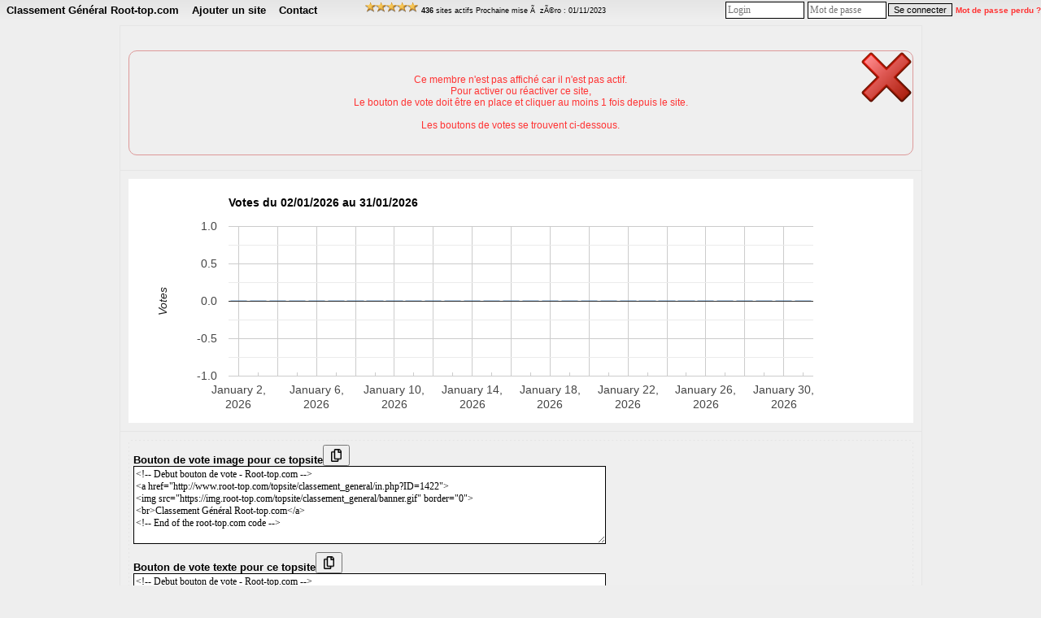

--- FILE ---
content_type: text/html; charset=UTF-8
request_url: http://www.root-top.com/topsite/classement_general/details.php?ID=1422
body_size: 4739
content:
<!DOCTYPE html PUBLIC "-//W3C//DTD XHTML 1.0 Transitional//EN" "http://www.w3.org/TR/xhtml1/DTD/xhtml1-transitional.dtd">
<html xmlns:fb="http://www.facebook.com/2008/fbml">
<head>
<meta property="fb:app_id" content="141557031595" />
<script _type="text/javascript" src="https://www.gstatic.com/charts/loader.js"></script>
<style>div.google-visualization-tooltip {font-size:16px; color:#333333;);</style><meta http-equiv="Content-Type" content="text/html; charset=utf-8">
<meta name="copyright" content="Charles RENY">
<meta name="author" content="Charles Reny Data Network Services">
<meta name="robots" content="index, follow">
<meta name="distribution" content="global">
<meta name="identifier-URL" content="http://www.root-top.com">
<meta name='language' content='fr'>
<meta http-equiv='content-language' content='fr'>
<meta name='rating' content='General'>
<title>Speciale Halloween Party, Classement Général Root-top.com, désactivé n°1422 - Root-top.com</title>
<meta name="title" content="Speciale Halloween Party, Classement Général Root-top.com, désactivé n°1422 - Root-top.com" />
<meta name="description" content="Stories, curiosities and various utility related to Halloween party! - storie, curiosità ed utility varie relative alla festa più macabra dell&#039;anno!, n°1422 Classement Général Root-top.com, désactivé" />
<meta name="robots" content="noindex, follow" />
<link rel="canonical" href="http://www.root-top.com/topsite/classement_general/speciale-halloween-party,1422.html" />
<link rel="alternate" hreflang="en" href="http://en.root-top.com/toplist/classement_general/speciale-halloween-party,1422.html" />
<link rel="image_src" href="https://img.root-top.com/topsite/classement_general/banner.gif" />
<meta property="og:title" content=" Speciale Halloween Party" />
<meta property="og:site_name" content="http://www.root-top.com/" />
<meta property="og:description" content="Stories, curiosities and various utility related to Halloween party! - storie, curiosità ed utility varie relative alla festa più macabra dell&#039;anno!" />
<meta property="og:image" content="https://img.root-top.com/topsite/classement_general/topsite_banner.gif" />
<link rel="stylesheet" href="../../css/DF_styles.css" type="text/css" />
<link rel="stylesheet" href="../../css/modalbox.css" type="text/css" media="screen" />
<link rel="stylesheet" href="https://img.root-top.com/topsite/classement_general/styles.css" type="text/css" />

<script type="application/javascript" src="../../javascript/lazysizes.min.js" async=""></script>
<script type="application/javascript" src="../../javascript/fonctions.js"></script>
<script type="application/javascript" src="../../javascript/modalbox/modalbox.js"></script>

	<script type="text/javascript">
	<!--
function montre(id,affiche)
{
	//alert('toto');
	var d = document.getElementById(id);
	//si on quitte un élément du menu
	if (d && !affiche) 
	{
		d.style.display='none'; //on l'efface
		var c=d.parentNode; //son parent
	}
	//sinon si on se mets sur un élément du menu
	else if (d && affiche)
	{ 
		d.style.display='block'; //on l'affiche
		var c=d.parentNode; //son parent
	}
}

	function click_out(i)
	{
	window.open("../../topsite/classement_general/out.php?ID="+escape(i));
	return false;
	}
				
	function Banniere(ID_image, URL){
	if ($(ID_image))
		{
		var Bouton=$(ID_image);
		if (URL!='')	Bouton.src=URL;
		}
	}


	function Menu_survol(Onglet_active, Onglet_passive)
	{
	if (Onglet_active != Onglet_passive)
		{
		$(Onglet_active).className='survol';
		if (Onglet_passive != '' )	$(Onglet_passive).className='';
		}
	}
	
	
	if (!window.scrollbars.visible)
		{
		window.scrollTo(0,200);
		}


//-->
</script>
</head>
<body id='C_0'>
<div id='menu' style='z-index:9999;'>
<ul>
<li  onMouseOver="montre('smenu5',true);" onmouseout="montre('smenu5',false);"><a href='http://www.root-top.com/topsite/classement_general/' class='t'>
Classement Général Root-top.com</a><ul id='smenu5'>
<li><a href='http://www.root-top.com/fiche_info_topsite.php?ID=39021'>Infos</a></li><li><a href='http://www.root-top.com/topsite/classement_general/details.php'>Derniers inscrits</a></li><li><a href='http://www.root-top.com/edit.php'>Connexion admin</a></li></ul></li>
<li  onmouseover="montre('smenu4',true);" onmouseout="montre('smenu4',false);">
<a href='http://www.root-top.com/topsite/classement_general/add_member.php'  class='t'>Ajouter un site</li>
<a href='http://www.root-top.com/topsite/classement_general/mailto_webmaster.php' class='t'><li >
Contact</a>
</li>
<li>
<!-- AddThis Button BEGIN -->
<div style='height:26px;padding:2px;' class="addthis_toolbox addthis_default_style " addthis:url="http://www.root-top.com/topsite/classement_general/">
<a class="addthis_button_preferred_1"></a>
<a class="addthis_button_preferred_2"></a>
<a class="addthis_button_preferred_3"></a>
<a class="addthis_button_preferred_4"></a>
<a class="addthis_button_compact"></a>
<a class="addthis_counter addthis_bubble_style"></a>
</div>
</li>
<li>
<script type="text/javascript">var addthis_config = {"data_track_clickback":true};</script>
<script type="text/javascript" src="https://s7.addthis.com/js/250/addthis_widget.js#pubid=charlydidj"></script>
<!-- AddThis Button END -->
<span class='m' style='line-height:26px;'><a href='http://www.root-top.com/topqualite.php' onclick="Modalbox.show(this.href, {title: this.title, width: 800, height: 600}); return false;" ><span class='top_qualite top_qualite10'></span></a>&nbsp;<b>436</b> sites actifs&nbsp;Prochaine mise &Atilde;&nbsp; z&Atilde;&copy;ro : 01/11/2023</span> 
</li>
<li>
<span>
</span>
</li>
<li style='float:right;'>
<form method='POST' action='./edit_member.php'><input type='text' name='_Name' valign=middle size=12 class=c style='padding:2px;margin:2px;color: #333;' placeholder='Login'  autocomplete='username' /><input type='password' name='CheckPassword' size=12 class=c style='padding:2px;margin:2px;color: #333;'  placeholder='Mot de passe' autocomplete='current-password' /><input type='submit' value='Se connecter' name='edit'>&nbsp;<a href='edit_member.php?lost_password=yes' style='color:#F33;font-size:10px;'><font color='#FF3333' >Mot de passe perdu ?</font></a></form>
</li>
</ul>
</div>

<div id="Body_wrapper">

<div id="Body_content">

<table align='center' cellspacing=1 cellpadding='10' border=0 width='100%' bgcolor="#E5E5E5"><tr ><td class='tz' bgcolor="#efefef" align='center'><div align='center' style='padding:10px;'></div><div class='action_KO' id='div_message'  style='text-align:center;'><p class='nv_adm' style='padding:10px;'><span class=nv>Ce membre n'est pas affiché car il n'est pas actif. <br />Pour activer ou réactiver ce site, <br />Le bouton de vote doit être en place et cliquer au moins 1 fois depuis le site.<br /><br /> Les boutons de votes se trouvent ci-dessous.</span></p></div><script type="text/javascript">
$('div_message').highlight({ startcolor: '#ffff99', endcolor: '#ffe0e0', restorecolor: '#ffe0e0', duration : 1 });
</script>
</td></tr>
<tr bgcolor="#efefef"><td class=t >		<script type="text/javascript">
	//	google.charts.load('current', {packages: ['bar']});
	//google.charts.setOnLoadCallback(drawChart);
	google.load("visualization", "1", {packages:["corechart"]});
google.setOnLoadCallback(drawChart);

    function drawChart() {
      // Define the chart to be drawn.
      var data = new google.visualization.DataTable();
      	data.addColumn('date', 'Jour');
      	data.addColumn('number', 'Votes');
      	data.addColumn({type: 'string', role: 'style'});
	data.addColumn({type: 'string', role: 'tooltip', 'p': {'html': true}});

data.addRow([new Date(2026, 0, 31), 0, 'color:#6699CC','31/01/2026<br /><b>0</b> votes']);
data.addRow([new Date(2026, 0, 30), 0, 'color:#6699CC','30/01/2026<br /><b>0</b> votes']);
data.addRow([new Date(2026, 0, 29), 0, 'color:#6699CC','29/01/2026<br /><b>0</b> votes']);
data.addRow([new Date(2026, 0, 28), 0, 'color:#6699CC','28/01/2026<br /><b>0</b> votes']);
data.addRow([new Date(2026, 0, 27), 0, 'color:#6699CC','27/01/2026<br /><b>0</b> votes']);
data.addRow([new Date(2026, 0, 26), 0, 'color:#6699CC','26/01/2026<br /><b>0</b> votes']);
data.addRow([new Date(2026, 0, 25), 0, 'color:#6699CC','25/01/2026<br /><b>0</b> votes']);
data.addRow([new Date(2026, 0, 24), 0, 'color:#6699CC','24/01/2026<br /><b>0</b> votes']);
data.addRow([new Date(2026, 0, 23), 0, 'color:#6699CC','23/01/2026<br /><b>0</b> votes']);
data.addRow([new Date(2026, 0, 22), 0, 'color:#6699CC','22/01/2026<br /><b>0</b> votes']);
data.addRow([new Date(2026, 0, 21), 0, 'color:#6699CC','21/01/2026<br /><b>0</b> votes']);
data.addRow([new Date(2026, 0, 20), 0, 'color:#6699CC','20/01/2026<br /><b>0</b> votes']);
data.addRow([new Date(2026, 0, 19), 0, 'color:#6699CC','19/01/2026<br /><b>0</b> votes']);
data.addRow([new Date(2026, 0, 18), 0, 'color:#6699CC','18/01/2026<br /><b>0</b> votes']);
data.addRow([new Date(2026, 0, 17), 0, 'color:#6699CC','17/01/2026<br /><b>0</b> votes']);
data.addRow([new Date(2026, 0, 16), 0, 'color:#6699CC','16/01/2026<br /><b>0</b> votes']);
data.addRow([new Date(2026, 0, 15), 0, 'color:#6699CC','15/01/2026<br /><b>0</b> votes']);
data.addRow([new Date(2026, 0, 14), 0, 'color:#6699CC','14/01/2026<br /><b>0</b> votes']);
data.addRow([new Date(2026, 0, 13), 0, 'color:#6699CC','13/01/2026<br /><b>0</b> votes']);
data.addRow([new Date(2026, 0, 12), 0, 'color:#6699CC','12/01/2026<br /><b>0</b> votes']);
data.addRow([new Date(2026, 0, 11), 0, 'color:#6699CC','11/01/2026<br /><b>0</b> votes']);
data.addRow([new Date(2026, 0, 10), 0, 'color:#6699CC','10/01/2026<br /><b>0</b> votes']);
data.addRow([new Date(2026, 0, 9), 0, 'color:#6699CC','09/01/2026<br /><b>0</b> votes']);
data.addRow([new Date(2026, 0, 8), 0, 'color:#6699CC','08/01/2026<br /><b>0</b> votes']);
data.addRow([new Date(2026, 0, 7), 0, 'color:#6699CC','07/01/2026<br /><b>0</b> votes']);
data.addRow([new Date(2026, 0, 6), 0, 'color:#6699CC','06/01/2026<br /><b>0</b> votes']);
data.addRow([new Date(2026, 0, 5), 0, 'color:#6699CC','05/01/2026<br /><b>0</b> votes']);
data.addRow([new Date(2026, 0, 4), 0, 'color:#6699CC','04/01/2026<br /><b>0</b> votes']);
data.addRow([new Date(2026, 0, 3), 0, 'color:#6699CC','03/01/2026<br /><b>0</b> votes']);
data.addRow([new Date(2026, 0, 2), 0, 'color:#6699CC','02/01/2026<br /><b>0</b> votes']);

	var options = {
		
		width: '100%',
		height: 300,
		legend: {position: 'none'},
            		title: 'Votes du 02/01/2026 au 31/01/2026',
		tooltip: { isHtml: true },
	  	hAxis: {
          		},
	  	vAxis: {
			minValue : 0,
			title: 'Votes',
			viewWindowMode: 'maximized',
			},
		bar: {groupWidth: "80%"}
        };

      // Instantiate and draw the chart.
	var chart = new google.visualization.ColumnChart(document.getElementById('chart_div_chart2'));
      chart.draw(data, options);
    }
	</script>
		<div id='chart_div_chart2'></div>
	</td></tr>
<tr bgcolor="#efefef"><td class=t ><table align=center cellspacing=0 cellpadding=5 border=0 style='border:1px dashed #efefef;' width='100%' bgcolor='#E5E5E5'><tr><td bgcolor='#efefef'><a href="" onClick="document.getElementById('BVC_1').style.display='block';return false;">Bouton de vote image pour ce topsite</a><button onClick="document.getElementById('BVC_1').style.display='block';copiecolle('b1');"><img src='https://img.root-top.com/copy.png' style='height:16px;' style='align:absmiddle;' /></button><br /><div id='BVC_1' ><textarea class=c cols=80 rows=6 id='b1' wrap="virtual">&lt;!-- Debut bouton de vote - Root-top.com --&gt;
&lt;a href=&quot;http://www.root-top.com/topsite/classement_general/in.php?ID=1422&quot;&gt;
&lt;img src=&quot;https://img.root-top.com/topsite/classement_general/banner.gif&quot; border=&quot;0&quot;&gt;
&lt;br&gt;Classement Général Root-top.com&lt;/a&gt;
&lt;!-- End of the root-top.com code --&gt;</textarea></div></td></tr><tr><td bgcolor='#efefef'><a href="" onClick="document.getElementById('BVC_2').style.display='block';return false;">Bouton de vote texte pour ce topsite</a><button onClick="document.getElementById('BVC_2').style.display='block';copiecolle('b2');"><img src='https://img.root-top.com/copy.png' style='height:16px;' style='align:absmiddle;' /></button><br /><div id='BVC_2' ><textarea class=c cols=80 rows=6 id='b2' wrap="virtual">&lt;!-- Debut bouton de vote - Root-top.com --&gt;
&lt;a href=&quot;http://www.root-top.com/topsite/classement_general/in.php?ID=1422&quot;&gt;
Classement Général Root-top.com&lt;/a&gt;
&lt;!-- End of the root-top.com code --&gt;</textarea></div></td></tr><tr><td bgcolor='#efefef'><a href="" onClick="document.getElementById('BVC_3').style.display='block';return false;">Obtenir le lien du bouton de vote type phpBB pour ce topsite</a><button onClick="document.getElementById('BVC_3').style.display='block';copiecolle('b3');"><img src='https://img.root-top.com/copy.png' style='height:16px;' style='align:absmiddle;' /></button><br /><div id='BVC_3' ><textarea class=c cols=80 rows=6 wrap="virtual" id='b3'>[URL=http://www.root-top.com/topsite/classement_general/in.php?ID=1422]
[IMG]http://img.root-top.com/topsite/classement_general/banner.gif[/IMG]
[/URL]</textarea></div></td></tr></table></td></tr>
<tr bgcolor="#efefef"><td class='t' ><div class='s' style='display:block;background:#CCCCCC;text-align:center;border:1px dashed #CCCCCC;'><h2>Les 10 derniers inscrits sur 'Classement Général Root-top.com'</h2><table align=center cellspacing=1 cellpadding=5 border=0 width='100%' bgcolor='#CCCCCC'>
<tr bgcolor='#E5E5E5' class='b f'><td>Sites</td><td>Inscrit depuis</td><td>Catégorie</td></tr><tr><td class='q l' ><a href='http://www.root-top.com/topsite/classement_general/infos-millionnaire,3032.html' >INFOS DU MILLIONNAIRE</a></td><td class='q s c'>8 days</td><td class='q s c'></td></tr>
<tr><td class='q l' ><a href='http://www.root-top.com/topsite/classement_general/directecourse,3031.html' >directecourse</a></td><td class='q s c'>9 days</td><td class='q s c'></td></tr>
<tr><td class='q l' ><a href='http://www.root-top.com/topsite/classement_general/ama-ricain-turf-magique,3030.html' >Américain Turf magique </a></td><td class='q s c'>44 days</td><td class='q s c'></td></tr>
<tr><td class='q l' ><a href='http://www.root-top.com/topsite/classement_general/ouiprono,3029.html' >Ouiprono </a></td><td class='q s c'>64 days</td><td class='q s c'></td></tr>
<tr><td class='q l' ><a href='http://www.root-top.com/topsite/classement_general/envoa-ter-son-avec-photo,3028.html' >  Envoûter son ex avec photo</a></td><td class='q s c'>65 days</td><td class='q s c'></td></tr>
<tr><td class='q l' ><a href='http://www.root-top.com/topsite/classement_general/figaropmufrance,3027.html' >FIGAROPMUFRANCE</a></td><td class='q s c'>79 days</td><td class='q s c'></td></tr>
<tr><td class='q l' ><a href='http://www.root-top.com/topsite/classement_general/turfsuper,3026.html' >TURFSUPER</a></td><td class='q s c'>79 days</td><td class='q s c'></td></tr>
<tr><td class='q l' ><a href='http://www.root-top.com/topsite/classement_general/planeteturf,3025.html' >Planeteturf</a></td><td class='q s c'>94 days</td><td class='q s c'></td></tr>
<tr><td class='q l' ><a href='http://www.root-top.com/topsite/classement_general/lemansduturf,3023.html' >Lemansduturf</a></td><td class='q s c'>94 days</td><td class='q s c'></td></tr>
<tr><td class='q l' ><a href='http://www.root-top.com/topsite/classement_general/patcoprono,3022.html' >Patcoprono</a></td><td class='q s c'>94 days</td><td class='q s c'></td></tr>
</table>
<p align='left'><img src='https://img.root-top.com/asterisk_yellow.png' align='absmiddle' /><b>Conseils aux administrateurs de topsite</b><br />Si vous souhaitez recruter des membres pour votre topsite, vous aurez plus de chances d'obtenir une réponse des webmasters si vous les recrutez dans les <b>2 jours</b> qui suivent leurs inscriptions sur le topsite.<br /><br />Afin de recruter ces membres pour votre topsite, vous devez d'abord vous logguez.<a href='http://www.root-top.com/edit.php' >Cliquez ici pour vous logguer</a></p></div><a name='comments'></a>
 </td></tr></table><br /><br /><br /><br /></div></div><div id="footer_wrapper">
<div id="footer">
<ul class='footerSection'>
<li><span style='color:#000000;'>Ce topsite est un</span> <a href="http://www.root-top.com/"><font style='color:#CC2222;'>R</font>oot-top.com</a>
</li><li><a href='http://www.root-top.com/add.php'>Créez votre topsite en moins de 2 minutes</a></li></ul>
<ul class='footerSection'>
<li><a href="http://www.root-top.com/topsite/classement_general/">Classement Général Root-top.com</a>
</li><li><a href='http://www.root-top.com/topsite/classement_general/mailto_webmaster.php'>Contact</a>
</li><li></li><li><a href='http://www.root-top.com' class='t'>Site propriétaire du Root-top</a></li></ul>
<ul class='footerSection'>
<li><a href='http://www.root-top.com/topsite/classement_general/' hreflang='fr'><img src='https://img.root-top.com/flags/fr.png' width=20 class='icones_menu' /></a><br /><a href='http://en.root-top.com/toplist/classement_general/'  hreflang='en'><img src='https://img.root-top.com/flags/en.png' width=20 class='icones_menu' /></a></li><li></li></ul>
</div>
</div>
	
</body>
</html>
